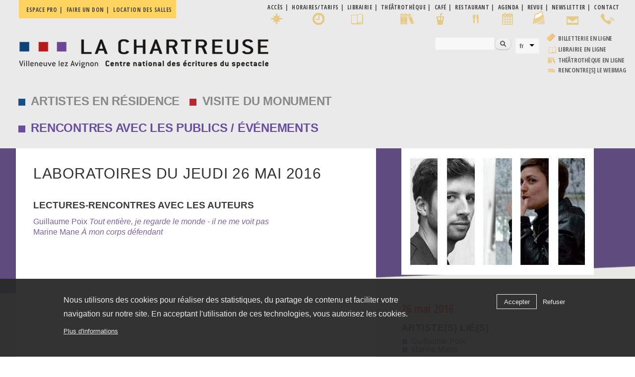

--- FILE ---
content_type: text/html; charset=utf-8
request_url: https://chartreuse.org/site/laboratoires-du-jeudi-26-mai-2016
body_size: 15580
content:
<!DOCTYPE html>
<html lang="fr" dir="ltr"
>

<head profile="http://www.w3.org/1999/xhtml/vocab">
  <meta http-equiv="Content-Type" content="text/html; charset=utf-8" />
<meta name="Generator" content="Drupal 7 (http://drupal.org)" />
<link rel="canonical" href="/site/laboratoires-du-jeudi-26-mai-2016" />
<link rel="shortlink" href="/site/node/898" />
<link rel="shortcut icon" href="https://chartreuse.org/site/sites/default/files/favicon.ico" type="image/vnd.microsoft.icon" />
    <meta http-equiv="X-UA-Compatible" content="IE=edge,chrome=1">
    <meta name="MobileOptimized" content="width" />
    <meta name="HandheldFriendly" content="true" />
    <meta name="viewport" content="width=device-width, initial-scale=1.0" />
    <meta http-equiv="cleartype" content="on" />
	<!-- font--><link href="https://fonts.googleapis.com/css?family=Open+Sans+Condensed:300,700" rel="stylesheet">
  <title>Laboratoires du jeudi 26 mai 2016 | La Chartreuse</title>
  <link type="text/css" rel="stylesheet" href="https://chartreuse.org/site/sites/default/files/css/css_7ggjQ9k3H5LxE0Hc5NUYJvyn6N8svwNNLNf9Y6Qdkrs.css" media="all" />
<link type="text/css" rel="stylesheet" href="https://chartreuse.org/site/sites/default/files/css/css_Hmm25akNUZa-6CDVt7a8um8NIJC8t_6vrlv_ocHYw4o.css" media="all" />
<link type="text/css" rel="stylesheet" href="https://chartreuse.org/site/sites/default/files/css/css_7eBoHJkCex2su8tCkLYf4p2Kzw-ddWBhXR7tTelnw2Y.css" media="all" />
<link type="text/css" rel="stylesheet" href="https://chartreuse.org/site/sites/default/files/css/css_KZsMfLGcw_8b8noinb2lxTNHuhTMSfqFY6Mk3EXCJL0.css" media="all" />
<link type="text/css" rel="stylesheet" href="https://cdnjs.cloudflare.com/ajax/libs/font-awesome/4.4.0/css/font-awesome.min.css" media="all" />
<link type="text/css" rel="stylesheet" href="https://chartreuse.org/site/sites/default/files/css/css_pPbsDV0ejJtArwYovPDjHTF8sARwEr8lNdJ5kTdd07o.css" media="all" />
<link type="text/css" rel="stylesheet" href="https://chartreuse.org/site/sites/default/files/css/css_p5h24kk69jYFVTYPVmgBA_wXrNO6mBHz9457hghMPb0.css" media="all" />
<link type="text/css" rel="stylesheet" href="https://chartreuse.org/site/sites/default/files/css/css_2THG1eGiBIizsWFeexsNe1iDifJ00QRS9uSd03rY9co.css" media="print" />
  <script type="text/javascript" src="https://chartreuse.org/site/sites/default/files/js/js_kD3CvINw99ZbLmfZTKxiHENtsog7cdEwxw-DoIQfRPM.js"></script>
<script type="text/javascript" src="https://chartreuse.org/site/sites/default/files/js/js_EFOAftHmE--nLEp_VQN8IGVtrD3JvkrR1HwcdN_YO80.js"></script>
<script type="text/javascript" src="https://chartreuse.org/site/sites/default/files/js/js_1FiLK3t2OzXbowYraVNPTxwO-9aE_pi3PlQZFzO8AC0.js"></script>
<script type="text/javascript" src="https://chartreuse.org/site/sites/default/files/js/js_8S4xWd0Ko2AodmEbFo0lnrHmtQGaT7jSvfqpFdz3-1E.js"></script>
<script type="text/javascript" src="https://chartreuse.org/site/sites/default/files/js/js_A3P7OXmrpQUgSsVGO39BVmn93beLs4v7ChBkBG2zjHY.js"></script>
<script type="text/javascript">
<!--//--><![CDATA[//><!--
window.a2a_config=window.a2a_config||{};window.da2a={done:false,html_done:false,script_ready:false,script_load:function(){var a=document.createElement('script'),s=document.getElementsByTagName('script')[0];a.type='text/javascript';a.async=true;a.src='https://static.addtoany.com/menu/page.js';s.parentNode.insertBefore(a,s);da2a.script_load=function(){};},script_onready:function(){da2a.script_ready=true;if(da2a.html_done)da2a.init();},init:function(){for(var i=0,el,target,targets=da2a.targets,length=targets.length;i<length;i++){el=document.getElementById('da2a_'+(i+1));target=targets[i];a2a_config.linkname=target.title;a2a_config.linkurl=target.url;if(el){a2a.init('page',{target:el});el.id='';}da2a.done=true;}da2a.targets=[];}};(function ($){Drupal.behaviors.addToAny = {attach: function (context, settings) {if (context !== document && window.da2a) {if(da2a.script_ready)a2a.init_all();da2a.script_load();}}}})(jQuery);a2a_config.callbacks=a2a_config.callbacks||[];a2a_config.callbacks.push({ready:da2a.script_onready});a2a_config.overlays=a2a_config.overlays||[];a2a_config.templates=a2a_config.templates||{};
//--><!]]>
</script>
<script type="text/javascript" src="https://chartreuse.org/site/sites/default/files/js/js_rr_dgVG3EMiev7U7lSTMa0tMgWo4Du90XwU7B7NaHX4.js"></script>
<script type="text/javascript" src="https://chartreuse.org/site/sites/default/files/js/js_Ofj7l77ezpDbolpobDa4RheMhVKbTyVzE5npFE8teE4.js"></script>
<script type="text/javascript">
<!--//--><![CDATA[//><!--
jQuery.extend(Drupal.settings, {"basePath":"\/site\/","pathPrefix":"","setHasJsCookie":0,"ajaxPageState":{"theme":"responsive_bartik_char","theme_token":"r6MPtCm-YUGAtGuwtN_b2eN734T_XfBX0d2kvOlDOg4","jquery_version":"1.12","jquery_version_token":"E4h5ab_l_EvM_5G3xLMovt7LQIwhzvhJxuODf8loxIM","js":{"sites\/all\/modules\/flexslider\/assets\/js\/flexslider.load.js":1,"0":1,"sites\/all\/modules\/eu_cookie_compliance\/js\/eu_cookie_compliance.min.js":1,"1":1,"sites\/all\/modules\/browserclass\/js\/browserclass.js":1,"sites\/all\/modules\/jquery_update\/replace\/jquery\/1.12\/jquery.min.js":1,"misc\/jquery-extend-3.4.0.js":1,"misc\/jquery-html-prefilter-3.5.0-backport.js":1,"misc\/jquery.once.js":1,"misc\/drupal.js":1,"sites\/all\/modules\/equalheights\/jquery.equalheights.js":1,"sites\/all\/modules\/jquery_update\/js\/jquery_browser.js":1,"sites\/all\/modules\/jquery_update\/replace\/ui\/ui\/minified\/jquery.ui.core.min.js":1,"sites\/all\/modules\/jquery_update\/replace\/ui\/ui\/minified\/jquery.ui.widget.min.js":1,"sites\/all\/libraries\/jquery.maphilight\/jquery.maphilight.min.js":1,"sites\/all\/modules\/jquery_update\/replace\/ui\/ui\/minified\/jquery.ui.accordion.min.js":1,"sites\/all\/modules\/eu_cookie_compliance\/js\/jquery.cookie-1.4.1.min.js":1,"sites\/all\/modules\/jquery_update\/replace\/jquery.form\/4\/jquery.form.min.js":1,"sites\/all\/modules\/beautytips\/js\/jquery.bt.min.js":1,"sites\/all\/modules\/beautytips\/js\/beautytips.min.js":1,"misc\/form.js":1,"misc\/form-single-submit.js":1,"misc\/ajax.js":1,"sites\/all\/modules\/jquery_update\/js\/jquery_update.js":1,"sites\/all\/modules\/entityreference\/js\/entityreference.js":1,"sites\/all\/modules\/equalheights\/equalheights.js":1,"sites\/all\/modules\/media_colorbox\/media_colorbox.js":1,"public:\/\/languages\/fr_sGN26ek4o7faK2p_KW3XkMA85zBzkYjMyQD6ESQnxFg.js":1,"sites\/all\/libraries\/colorbox\/jquery.colorbox-min.js":1,"sites\/all\/modules\/colorbox\/js\/colorbox.js":1,"sites\/all\/modules\/colorbox\/styles\/default\/colorbox_style.js":1,"sites\/all\/modules\/colorbox\/js\/colorbox_load.js":1,"sites\/all\/modules\/colorbox\/js\/colorbox_inline.js":1,"sites\/all\/modules\/iframe\/iframe.js":1,"sites\/all\/modules\/jq_maphilight\/jq_maphilight.js":1,"sites\/all\/libraries\/ddslick\/jquery.ddslick.min.js":1,"sites\/all\/modules\/tb_megamenu\/js\/tb-megamenu-frontend.js":1,"sites\/all\/modules\/tb_megamenu\/js\/tb-megamenu-touch.js":1,"sites\/all\/libraries\/flexslider\/jquery.flexslider-min.js":1,"sites\/all\/modules\/views_accordion\/views-accordion.js":1,"sites\/all\/modules\/views\/js\/base.js":1,"misc\/progress.js":1,"sites\/all\/modules\/views\/js\/ajax_view.js":1,"sites\/all\/libraries\/imagesloaded\/jquery.imagesloaded.min.js":1,"sites\/all\/modules\/beautytips\/other_libs\/jquery.hoverIntent.minified.js":1,"misc\/collapse.js":1,"sites\/all\/modules\/lang_dropdown\/lang_dropdown.js":1,"sites\/all\/modules\/extlink\/js\/extlink.js":1,"2":1,"sites\/all\/libraries\/superfish\/jquery.hoverIntent.minified.js":1,"sites\/all\/libraries\/superfish\/sftouchscreen.js":1,"sites\/all\/libraries\/superfish\/sfsmallscreen.js":1,"sites\/all\/libraries\/superfish\/supposition.js":1,"sites\/all\/libraries\/superfish\/superfish.js":1,"sites\/all\/modules\/superfish\/superfish.js":1,"sites\/all\/themes\/responsive_bartik\/js\/collapsible-menu.js":1},"css":{"modules\/system\/system.base.css":1,"modules\/system\/system.menus.css":1,"modules\/system\/system.messages.css":1,"modules\/system\/system.theme.css":1,"misc\/ui\/jquery.ui.core.css":1,"misc\/ui\/jquery.ui.theme.css":1,"misc\/ui\/jquery.ui.accordion.css":1,"modules\/book\/book.css":1,"sites\/all\/modules\/calendar\/css\/calendar_multiday.css":1,"sites\/all\/modules\/calendar_tooltips\/calendar_tooltips.css":1,"modules\/field\/theme\/field.css":1,"modules\/node\/node.css":1,"modules\/search\/search.css":1,"modules\/user\/user.css":1,"sites\/all\/modules\/extlink\/css\/extlink.css":1,"sites\/all\/modules\/views\/css\/views.css":1,"sites\/all\/modules\/ckeditor\/css\/ckeditor.css":1,"sites\/all\/modules\/colorbox\/styles\/default\/colorbox_style.css":1,"sites\/all\/modules\/ctools\/css\/ctools.css":1,"sites\/all\/modules\/lang_dropdown\/ddslick\/ddsDefault.css":1,"https:\/\/cdnjs.cloudflare.com\/ajax\/libs\/font-awesome\/4.4.0\/css\/font-awesome.min.css":1,"sites\/all\/modules\/tb_megamenu\/css\/bootstrap.css":1,"sites\/all\/modules\/tb_megamenu\/css\/base.css":1,"sites\/all\/modules\/tb_megamenu\/css\/default.css":1,"sites\/all\/modules\/tb_megamenu\/css\/compatibility.css":1,"sites\/all\/modules\/tb_megamenu\/css\/styles\/black.css":1,"sites\/all\/modules\/flexslider\/assets\/css\/flexslider_img.css":1,"sites\/all\/libraries\/flexslider\/flexslider.css":1,"sites\/all\/modules\/date\/date_views\/css\/date_views.css":1,"sites\/all\/modules\/eu_cookie_compliance\/css\/eu_cookie_compliance.css":1,"sites\/all\/modules\/addtoany\/addtoany.css":1,"sites\/all\/libraries\/superfish\/css\/superfish.css":1,"sites\/all\/libraries\/superfish\/css\/superfish-smallscreen.css":1,"sites\/all\/libraries\/superfish\/style\/space.css":1,"public:\/\/ctools\/css\/f1242cbb2914faa152a786a7ce26fef0.css":1,"sites\/all\/themes\/responsive_bartik\/css\/layout.css":1,"sites\/all\/themes\/responsive_bartik\/css\/style.css":1,"sites\/all\/themes\/responsive_bartik\/css\/colors.css":1,"sites\/all\/themes\/responsive_bartik_char\/css\/style_char.css":1,"sites\/all\/themes\/responsive_bartik\/css\/print.css":1}},"colorbox":{"opacity":"0.85","current":"{current} sur {total}","previous":"\u00ab Pr\u00e9c.","next":"Suivant \u00bb","close":"Fermer","maxWidth":"98%","maxHeight":"98%","fixed":true,"mobiledetect":true,"mobiledevicewidth":"480px","file_public_path":"\/site\/sites\/default\/files","specificPagesDefaultValue":"admin*\nimagebrowser*\nimg_assist*\nimce*\nnode\/add\/*\nnode\/*\/edit\nprint\/*\nprintpdf\/*\nsystem\/ajax\nsystem\/ajax\/*"},"jq_maphilight":{"fill":"true","fillColor":"ff0000","fillOpacity":0.6,"stroke":"true","strokeColor":"ff0000","strokeOpacity":0.6,"strokeWidth":"0","fade":"true","alwaysOn":"false","neverOn":"false","groupBy":"false","allMapsEnabled":"true"},"lang_dropdown":{"language":{"jsWidget":{"widget":"ddslick","width":"165","height":"0","showSelectedHTML":1,"imagePosition":"left"}}},"flexslider":{"optionsets":{"photos_page":{"namespace":"flex-","selector":".slides \u003E li","easing":"swing","direction":"horizontal","reverse":false,"smoothHeight":false,"startAt":0,"animationSpeed":900,"initDelay":0,"useCSS":true,"touch":true,"video":false,"keyboard":true,"multipleKeyboard":false,"mousewheel":0,"controlsContainer":".flex-control-nav-container","sync":"","asNavFor":"","itemWidth":0,"itemMargin":0,"minItems":0,"maxItems":0,"move":0,"animation":"fade","slideshow":true,"slideshowSpeed":"4000","directionNav":false,"controlNav":"thumbnails","prevText":"Previous","nextText":"Suivant","pausePlay":false,"pauseText":"Pause","playText":"Play","randomize":true,"thumbCaptions":false,"thumbCaptionsBoth":false,"animationLoop":true,"pauseOnAction":true,"pauseOnHover":false,"manualControls":""}},"instances":{"flexslider-1":"photos_page","flexslider-2":"photos_page"}},"views":{"ajax_path":"\/site\/views\/ajax","ajaxViews":{"views_dom_id:cd5c2ec56bae7805d264437a15b7d77d":{"view_name":"calendrier","view_display_id":"block_1","view_args":"2026-02","view_path":"node\/898","view_base_path":"calendar-node-field-date\/month","view_dom_id":"cd5c2ec56bae7805d264437a15b7d77d","pager_element":0}}},"urlIsAjaxTrusted":{"\/site\/views\/ajax":true,"\/site\/laboratoires-du-jeudi-26-mai-2016":true},"equalHeightsModule":{"classes":[{"selector":".patrimoine .equal, .residences .equal, .renontresete .equal","mediaquery":"(min-width: 851px)","minheight":"","maxheight":"","overflow":"visible"}],"imagesloaded_ie8":1},"eu_cookie_compliance":{"cookie_policy_version":"1.0.0","popup_enabled":1,"popup_agreed_enabled":0,"popup_hide_agreed":0,"popup_clicking_confirmation":false,"popup_scrolling_confirmation":false,"popup_html_info":"\u003Cdiv class=\u0022eu-cookie-compliance-banner eu-cookie-compliance-banner-info eu-cookie-compliance-banner--opt-in\u0022\u003E\n  \u003Cdiv class=\u0022popup-content info\u0022\u003E\n        \u003Cdiv id=\u0022popup-text\u0022\u003E\n      \u003Cp\u003ENous utilisons des cookies pour r\u00e9aliser des statistiques, du partage de contenu et faciliter votre navigation sur notre site. En acceptant l\u0027utilisation de ces technologies, vous autorisez les cookies.\u003C\/p\u003E\n              \u003Cbutton type=\u0022button\u0022 class=\u0022find-more-button eu-cookie-compliance-more-button\u0022\u003EPlus d\u0027informations\u003C\/button\u003E\n          \u003C\/div\u003E\n    \n    \u003Cdiv id=\u0022popup-buttons\u0022 class=\u0022\u0022\u003E\n            \u003Cbutton type=\u0022button\u0022 class=\u0022agree-button eu-cookie-compliance-secondary-button\u0022\u003EAccepter\u003C\/button\u003E\n              \u003Cbutton type=\u0022button\u0022 class=\u0022decline-button eu-cookie-compliance-default-button\u0022 \u003ERefuser\u003C\/button\u003E\n          \u003C\/div\u003E\n  \u003C\/div\u003E\n\u003C\/div\u003E","use_mobile_message":false,"mobile_popup_html_info":"\u003Cdiv class=\u0022eu-cookie-compliance-banner eu-cookie-compliance-banner-info eu-cookie-compliance-banner--opt-in\u0022\u003E\n  \u003Cdiv class=\u0022popup-content info\u0022\u003E\n        \u003Cdiv id=\u0022popup-text\u0022\u003E\n      \u003Ch2\u003EWe use cookies on this site to enhance your user experience\u003C\/h2\u003E\n\u003Cp\u003EBy tapping the Accept button, you agree to us doing so.\u003C\/p\u003E\n              \u003Cbutton type=\u0022button\u0022 class=\u0022find-more-button eu-cookie-compliance-more-button\u0022\u003EPlus d\u0027informations\u003C\/button\u003E\n          \u003C\/div\u003E\n    \n    \u003Cdiv id=\u0022popup-buttons\u0022 class=\u0022\u0022\u003E\n            \u003Cbutton type=\u0022button\u0022 class=\u0022agree-button eu-cookie-compliance-secondary-button\u0022\u003EAccepter\u003C\/button\u003E\n              \u003Cbutton type=\u0022button\u0022 class=\u0022decline-button eu-cookie-compliance-default-button\u0022 \u003ERefuser\u003C\/button\u003E\n          \u003C\/div\u003E\n  \u003C\/div\u003E\n\u003C\/div\u003E\n","mobile_breakpoint":"768","popup_html_agreed":"\u003Cdiv\u003E\n  \u003Cdiv class=\u0022popup-content agreed\u0022\u003E\n    \u003Cdiv id=\u0022popup-text\u0022\u003E\n      \u003Ch2\u003EThank you for accepting cookies\u003C\/h2\u003E\n\u003Cp\u003EYou can now hide this message or find out more about cookies.\u003C\/p\u003E\n    \u003C\/div\u003E\n    \u003Cdiv id=\u0022popup-buttons\u0022\u003E\n      \u003Cbutton type=\u0022button\u0022 class=\u0022hide-popup-button eu-cookie-compliance-hide-button\u0022\u003EHide\u003C\/button\u003E\n              \u003Cbutton type=\u0022button\u0022 class=\u0022find-more-button eu-cookie-compliance-more-button-thank-you\u0022 \u003EMore info\u003C\/button\u003E\n          \u003C\/div\u003E\n  \u003C\/div\u003E\n\u003C\/div\u003E","popup_use_bare_css":false,"popup_height":"auto","popup_width":"100%","popup_delay":1000,"popup_link":"https:\/\/chartreuse.org\/site\/politique-de-confidentialite","popup_link_new_window":0,"popup_position":null,"fixed_top_position":1,"popup_language":"fr","store_consent":false,"better_support_for_screen_readers":0,"reload_page":0,"domain":"","domain_all_sites":1,"popup_eu_only_js":0,"cookie_lifetime":"30","cookie_session":false,"disagree_do_not_show_popup":0,"method":"opt_in","allowed_cookies":"","withdraw_markup":"\u003Cbutton type=\u0022button\u0022 class=\u0022eu-cookie-withdraw-tab\u0022\u003EPrivacy settings\u003C\/button\u003E\n\u003Cdiv class=\u0022eu-cookie-withdraw-banner\u0022\u003E\n  \u003Cdiv class=\u0022popup-content info\u0022\u003E\n    \u003Cdiv id=\u0022popup-text\u0022\u003E\n      \u003Cp\u003ENous utilisons des cookies pour r\u00e9aliser des statistiques, du partage de contenu et faciliter votre navigation sur notre site. En acceptant l\u0027utisation de ces technologies, vous autorisez les cookies.\u003C\/p\u003E\n    \u003C\/div\u003E\n    \u003Cdiv id=\u0022popup-buttons\u0022\u003E\n      \u003Cbutton type=\u0022button\u0022 class=\u0022eu-cookie-withdraw-button\u0022\u003EWithdraw consent\u003C\/button\u003E\n    \u003C\/div\u003E\n  \u003C\/div\u003E\n\u003C\/div\u003E\n","withdraw_enabled":false,"withdraw_button_on_info_popup":0,"cookie_categories":[],"cookie_categories_details":[],"enable_save_preferences_button":1,"cookie_name":"","cookie_value_disagreed":"0","cookie_value_agreed_show_thank_you":"1","cookie_value_agreed":"2","containing_element":"body","automatic_cookies_removal":1,"close_button_action":"close_banner"},"beautytipStyles":{"default":{"fill":"#F7F7F7","padding":8,"strokeStyle":"#B7B7B7","cornerRadius":0,"cssStyles":{"fontFamily":"\u0026quot;lucida grande\u0026quot;,tahoma,verdana,arial,sans-serif","fontSize":"11px"}},"plain":[],"netflix":{"positions":["right","left"],"fill":"#FFF","padding":5,"shadow":true,"shadowBlur":12,"strokeStyle":"#B9090B","spikeLength":50,"spikeGirth":60,"cornerRadius":10,"centerPointY":0.1,"overlap":-8,"cssStyles":{"fontSize":"12px","fontFamily":"arial,helvetica,sans-serif"}},"facebook":{"fill":"#F7F7F7","padding":8,"strokeStyle":"#B7B7B7","cornerRadius":0,"cssStyles":{"fontFamily":"\u0022lucida grande\u0022,tahoma,verdana,arial,sans-serif","fontSize":"11px"}},"transparent":{"fill":"rgba(0, 0, 0, .8)","padding":20,"strokeStyle":"#CC0","strokeWidth":3,"spikeLength":40,"spikeGirth":40,"cornerRadius":40,"cssStyles":{"color":"#FFF","fontWeight":"bold"}},"big-green":{"fill":"#00FF4E","padding":20,"strokeWidth":0,"spikeLength":40,"spikeGirth":40,"cornerRadius":15,"cssStyles":{"fontFamily":"\u0022lucida grande\u0022,tahoma,verdana,arial,sans-serif","fontSize":"14px"}},"google-maps":{"positions":["top","bottom"],"fill":"#FFF","padding":15,"strokeStyle":"#ABABAB","strokeWidth":1,"spikeLength":65,"spikeGirth":40,"cornerRadius":25,"centerPointX":0.9,"cssStyles":[]},"hulu":{"fill":"#F4F4F4","strokeStyle":"#666666","spikeLength":20,"spikeGirth":10,"width":350,"overlap":0,"centerPointY":1,"cornerRadius":0,"cssStyles":{"fontFamily":"\u0022Lucida Grande\u0022,Helvetica,Arial,Verdana,sans-serif","fontSize":"12px","padding":"10px 14px"},"shadow":true,"shadowColor":"rgba(0,0,0,.5)","shadowBlur":8,"shadowOffsetX":4,"shadowOffsetY":4}},"beautytips":{"calendar-tooltips":{"cssSelect":".calendar-calendar .mini-day-on a, .calendar-calendar .day a, .calendar-calendar .mini-day-on span, .calendar-calendar .day span","contentSelector":"$(this).next().html()","hoverIntentOpts":{"timeout":"2500","interval":0},"style":"facebook","list":["contentSelector","hoverIntentOpts"]}},"superfish":{"1":{"id":"1","sf":{"animation":{"opacity":"show","height":"show"},"speed":"fast","autoArrows":false,"dropShadows":false},"plugins":{"touchscreen":{"mode":"window_width","breakpoint":979,"breakpointUnit":"px"},"smallscreen":{"mode":"window_width","breakpoint":979,"breakpointUnit":"px","accordionButton":"0","expandText":"D\u00e9plier","collapseText":"Replier","title":"\u039e MENU"},"supposition":true}}},"extlink":{"extTarget":"_blank","extClass":"ext","extLabel":"(le lien est externe)","extImgClass":0,"extIconPlacement":"append","extSubdomains":1,"extExclude":"","extInclude":"","extCssExclude":"","extCssExplicit":"","extAlert":0,"extAlertText":"This link will take you to an external web site.","mailtoClass":"mailto","mailtoLabel":"(le lien envoie un courriel)","extUseFontAwesome":false}});
//--><!]]>
</script>
  <!--[if (gte IE 6)&(lte IE 8)]>
    <script src="/site/sites/all/themes/responsive_bartik/js/selectivizr-min.js"></script>
  <![endif]-->
  <!--[if lt IE 9]>
    <script src="/site/sites/all/themes/responsive_bartik/js/html5-respond.js"></script>
  <![endif]-->
</head>
<body class="html not-front not-logged-in one-sidebar sidebar-second page-node page-node- page-node-898 node-type-chartreuse public i18n-fr featured footer-columns" >
  <div id="skip-link">
    <a href="#main-content" class="element-invisible element-focusable">Aller au contenu principal</a>
  </div>
    <div id="page-wrapper"><div id="page">

  <div id="pratique" class="menu_pratique">
  <div class="section clearfix">
        <div class="region region-pratique">
    <nav id="block-menu-menu-pro" class="block block-menu" role="navigation">

    
  <div class="content">
    <ul class="menu clearfix"><li class="first leaf"><a href="/site/espace-pro">Espace pro</a></li>
<li class="leaf"><a href="/site/devenez-mecene">Faire un don</a></li>
<li class="last leaf"><a href="/site/accueil-de-seminaires-stages-et-colloques">Location des salles</a></li>
</ul>  </div>
</nav>
<nav id="block-menu-menu-infos-pratiques" class="block block-menu" role="navigation">

    
  <div class="content">
    <ul class="menu clearfix"><li class="first leaf acces"><a href="/site/plan-et-acces" class="acces">Accès</a></li>
<li class="leaf horaires"><a href="/site/visites-du-monument">Horaires/Tarifs</a></li>
<li class="leaf librairie"><a href="/site/librairie-1">Librairie</a></li>
<li class="leaf"><a href="/site/la-theatrotheque-et-le-cafe-saint-jean" class="bibli">Théâtrothèque</a></li>
<li class="leaf cafe"><a href="/site/la-theatrotheque-et-le-cafe-saint-jean">café</a></li>
<li class="leaf restaurant"><a href="/site/le-restaurant-les-jardins-d-ete-de-la-chartreuse">Restaurant</a></li>
<li class="leaf calendar"><a href="/site/calendar-node-field-date/month">Agenda</a></li>
<li class="leaf lettre"><a href="/site/revue-rencontres">Revue</a></li>
<li class="leaf news"><a href="/site/recevoir-la-newsletter">Newsletter</a></li>
<li class="last leaf"><a href="/site/contact" class="contact">Contact</a></li>
</ul>  </div>
</nav>
  </div>
  </div>
  </div>  
  
  <header id="header" role="banner" class="without-secondary-menu"><div class="section clearfix">
        
    
          <a href="/site/" title="Accueil" rel="home" id="logo">
        <img src="https://chartreuse.org/site/sites/default/files/logo_chartreuse-2a.png" alt="Accueil" />
      </a>
    
          <div id="name-and-slogan" class="element-invisible">

                              <div id="site-name" class="element-invisible">
              <strong>
                <a href="/site/" title="Accueil" rel="home"><span>La Chartreuse</span></a>
              </strong>
            </div>
                  
                  <div id="site-slogan" class="element-invisible">
            Villeneuve lez Avignon | Centre national des écritures du spectacle          </div>
        
      </div> <!-- /#name-and-slogan -->
    
      <div class="region region-header">
    <div id="block-search-form" class="block block-search">

    
  <div class="content">
    <form action="/site/laboratoires-du-jeudi-26-mai-2016" method="post" id="search-block-form" accept-charset="UTF-8"><div><div class="container-inline">
      <h2 class="element-invisible">Formulaire de recherche</h2>
    <div class="form-item form-type-textfield form-item-search-block-form">
  <label class="element-invisible" for="edit-search-block-form--2">Rechercher </label>
 <input title="Indiquer les termes à rechercher" type="text" id="edit-search-block-form--2" name="search_block_form" value="" size="15" maxlength="128" class="form-text" />
</div>
<div class="form-actions form-wrapper" id="edit-actions"><input type="submit" id="edit-submit" name="op" value="Rechercher" class="form-submit" /></div><input type="hidden" name="form_build_id" value="form-8dNkRoTIDft2WD-QG0es7hskFOqw7w_LiBoR7XqDg5Y" />
<input type="hidden" name="form_id" value="search_block_form" />
</div>
</div></form>  </div>
</div>
<div id="block-lang-dropdown-language" class="block block-lang-dropdown">

    <h2 class="element-invisible">Langues</h2>
  
  <div class="content">
    <form class="lang_dropdown_form language ddsDefault" id="lang_dropdown_form_language" action="/site/laboratoires-du-jeudi-26-mai-2016" method="post" accept-charset="UTF-8"><div><div class="form-item form-type-select form-item-lang-dropdown-select">
 <select class="lang-dropdown-select-element form-select" id="lang-dropdown-select-language" style="width:165px" name="lang_dropdown_select"><option value="fr" selected="selected">fr</option></select>
</div>
<input type="hidden" name="fr" value="/site/laboratoires-du-jeudi-26-mai-2016" />
<noscript><div>
<input type="submit" id="edit-submit--2" name="op" value="Allez" class="form-submit" />
</div></noscript><input type="hidden" name="form_build_id" value="form-67-sqTth74anUVlzUhxImS64o1XLhZ5-zou6t00eeI0" />
<input type="hidden" name="form_id" value="lang_dropdown_form" />
</div></form>  </div>
</div>
<div id="block-block-22" class="block block-block">

    
  <div class="content">
    <table border="0" cellpadding="0" cellspacing="0">
<tbody>
<tr>
<td><a href="https://billetterie-chartreuse.mapado.com/" target="_blank"><img alt="Billetterie en ligne" src="https://chartreuse.org/site/sites/default/files/transfert/billet2png.png" style="height:16px; width:19px" /></a></td>
<td><a href="https://billetterie-chartreuse.mapado.com/" target="_blank">Billetterie en ligne</a></td>
</tr>
<tr>
<td><img alt="Librairie en ligne" class="icone-marge-haut" src="https://chartreuse.org/site/sites/all/themes/responsive_bartik_char/images/librairie.png" style="height:29px; width:24px" /></td>
<td><a href="https://librairie.chartreuse.org/" target="_blank">Librairie en ligne</a></td>
</tr>
<tr>
<td><img alt="Bibliothèque en ligne" class="icone-marge-haut" src="https://chartreuse.org/site/sites/all/themes/responsive_bartik_char/images/bibli.png" style="height:25px; width:21px" /></td>
<td><a href="https://chartreuse.docressources.fr/" target="_blank">Théâtrothèque en ligne</a></td>
</tr>
<tr>
<td><img alt="WEBMAG" class="icone-marge-haut" src="https://chartreuse.org/site/sites/all/themes/responsive_bartik_char/images/webmag.png" style="height:25px; width:21px" /></td>
<td><a href="https://webmag.chartreuse.org/" target="_blank">rencontre[s] LE WEBMAG</a></td>
</tr>
</tbody>
</table>
  </div>
</div>
  </div>

      </div></header> <!-- /.section, /#header -->

  
      <div id="featured"><div class="section clearfix">
        <div class="region region-featured">
    <div id="block-tb-megamenu-menu-clone-main-menu" class="block block-tb-megamenu">

    
  <div class="content">
    <div  class="tb-megamenu tb-megamenu-menu-clone-main-menu style-black" role="navigation" aria-label="Navigation principale">
      <button data-target=".nav-collapse" data-toggle="collapse" class="btn btn-navbar tb-megamenu-button" type="button">
      <i class="fa fa-reorder"></i>
    </button>
    <div class="nav-collapse  always-show">
    <ul  class="tb-megamenu-nav nav level-0 items-5">
    <li  data-id="1937" data-level="1" data-type="menu_item" data-class="residences" data-xicon="" data-caption="" data-alignsub="" data-group="0" data-hidewcol="0" data-hidesub="0" id="" style="" class="tb-megamenu-item level-1 mega residences dropdown">
          <a href="/site/residents-2025"  class="dropdown-toggle">
                Artistes en résidence                      </a>
        <div  data-class="tb-sub-main" data-width="400" style="width: 400px;" class="tb-megamenu-submenu tb-sub-main dropdown-menu mega-dropdown-menu nav-child">
  <div class="mega-dropdown-inner">
    <div  class="tb-megamenu-row row-fluid">
  <div  data-class="" data-width="12" data-hidewcol="0" id="tb-megamenu-column-1" class="tb-megamenu-column span12  mega-col-nav">
  <div class="tb-megamenu-column-inner mega-inner clearfix">
        <ul  class="tb-megamenu-subnav mega-nav level-1 items-7">
    <li  data-id="1938" data-level="2" data-type="menu_item" data-class="" data-xicon="" data-caption="" data-alignsub="" data-group="0" data-hidewcol="0" data-hidesub="0" id="" style="" class="tb-megamenu-item level-2 mega">
          <a href="/site/venir-en-residence" >
                Venir en résidence                      </a>
          </li>

  <li  data-id="1939" data-level="2" data-type="menu_item" data-class="" data-xicon="" data-caption="" data-alignsub="" data-group="0" data-hidewcol="0" data-hidesub="0" id="" style="" class="tb-megamenu-item level-2 mega">
          <a href="/site/le-cnes-centre-national-des-ecritures-du-spectacle" >
                Le projet du CNES                      </a>
          </li>

  <li  data-id="7812" data-level="2" data-type="menu_item" data-class="" data-xicon="" data-caption="" data-alignsub="" data-group="0" data-hidewcol="0" data-hidesub="0" id="" style="" class="tb-megamenu-item level-2 mega">
          <a href="/site/residents-2026" >
                Les résidents 2026                      </a>
          </li>

  <li  data-id="7875" data-level="2" data-type="menu_item" data-class="" data-xicon="" data-caption="" data-alignsub="" data-group="0" data-hidewcol="0" data-hidesub="0" id="" style="" class="tb-megamenu-item level-2 mega">
          <a href="https://chartreuse.org/site/les-residences-en-reciprocite" >
                Les résidences en réciprocité                      </a>
          </li>

  <li  data-id="2244" data-level="2" data-type="menu_item" data-class="" data-xicon="" data-caption="" data-alignsub="" data-group="0" data-hidewcol="0" data-hidesub="0" id="" style="" class="tb-megamenu-item level-2 mega">
          <a href="/site/des-nouvelles-des-residents" >
                Après la résidence ...                       </a>
          </li>

  <li  data-id="1942" data-level="2" data-type="menu_item" data-class="" data-xicon="" data-caption="" data-alignsub="" data-group="0" data-hidewcol="0" data-hidesub="0" id="" style="" class="tb-megamenu-item level-2 mega">
          <a href="/site/cnes/appel-projets-des-partenaires" >
                Appel à projets des partenaires                      </a>
          </li>

  <li  data-id="10431" data-level="2" data-type="menu_item" data-class="" data-xicon="" data-caption="" data-alignsub="" data-group="0" data-hidewcol="0" data-hidesub="0" id="" style="" class="tb-megamenu-item level-2 mega">
          <a href="https://webmag.chartreuse.org/"  target="_blank" title="rencontre[s] le webmag">
                rencontre[s] le webmag                      </a>
          </li>
</ul>
  </div>
</div>
</div>
  </div>
</div>
  </li>

  <li  data-id="1943" data-level="1" data-type="menu_item" data-class="patrimoine" data-xicon="" data-caption="" data-alignsub="" data-group="0" data-hidewcol="0" data-hidesub="0" id="" style="" class="tb-megamenu-item level-1 mega patrimoine dropdown">
          <a href="/site/la-chartreuse"  class="dropdown-toggle" style="nolink" title="Visite du monument">
                Visite du monument                      </a>
        <div  data-class="tb-sub-main" data-width="560" style="width: 560px;" class="tb-megamenu-submenu tb-sub-main dropdown-menu mega-dropdown-menu nav-child">
  <div class="mega-dropdown-inner">
    <div  class="tb-megamenu-row row-fluid">
  <div  data-class="droite" data-width="6" data-hidewcol="0" id="tb-megamenu-column-2" class="tb-megamenu-column span6  mega-col-nav droite">
  <div class="tb-megamenu-column-inner mega-inner clearfix">
        <ul  class="tb-megamenu-subnav mega-nav level-1 items-8">
    <li  data-id="1944" data-level="2" data-type="menu_item" data-class="" data-xicon="" data-caption="" data-alignsub="" data-group="0" data-hidewcol="0" data-hidesub="0" id="" style="" class="tb-megamenu-item level-2 mega">
          <a href="/site/"  class="jaune nolink" title="Le monument">
                Le monument                      </a>
          </li>

  <li  data-id="1946" data-level="2" data-type="menu_item" data-class="" data-xicon="" data-caption="" data-alignsub="" data-group="0" data-hidewcol="0" data-hidesub="0" id="" style="" class="tb-megamenu-item level-2 mega">
          <a href="/site/histoire-du-monument" >
                Histoire du monument                      </a>
          </li>

  <li  data-id="1947" data-level="2" data-type="menu_item" data-class="" data-xicon="" data-caption="" data-alignsub="" data-group="0" data-hidewcol="0" data-hidesub="0" id="" style="" class="tb-megamenu-item level-2 mega">
          <a href="/site/visite-virtuelle-du-monument" >
                visite virtuelle                      </a>
          </li>

  <li  data-id="1948" data-level="2" data-type="menu_item" data-class="" data-xicon="" data-caption="" data-alignsub="" data-group="0" data-hidewcol="0" data-hidesub="0" id="" style="" class="tb-megamenu-item level-2 mega">
          <a href="/site/les-jardins-de-la-chartreuse" >
                Les jardins                      </a>
          </li>

  <li  data-id="1949" data-level="2" data-type="menu_item" data-class="" data-xicon="" data-caption="" data-alignsub="" data-group="0" data-hidewcol="0" data-hidesub="0" id="" style="" class="tb-megamenu-item level-2 mega">
          <a href="/site/medias" >
                La Chartreuse en images                      </a>
          </li>

  <li  data-id="1950" data-level="2" data-type="menu_item" data-class="" data-xicon="" data-caption="" data-alignsub="" data-group="0" data-hidewcol="0" data-hidesub="0" id="" style="" class="tb-megamenu-item level-2 mega">
          <a href="/site/museographie-numerique" >
                muséographie numérique                      </a>
          </li>

  <li  data-id="1951" data-level="2" data-type="menu_item" data-class="" data-xicon="" data-caption="" data-alignsub="" data-group="0" data-hidewcol="0" data-hidesub="0" id="" style="" class="tb-megamenu-item level-2 mega">
          <a href="/site/patrimoine/chantiers-de-restauration" >
                Chantiers de restauration                      </a>
          </li>

  <li  data-id="1960" data-level="2" data-type="menu_item" data-class="" data-xicon="" data-caption="" data-alignsub="" data-group="0" data-hidewcol="0" data-hidesub="0" id="" style="" class="tb-megamenu-item level-2 mega">
          <a href="/site/plan-de-visite"  class="marge-haut" title="Télécharger le plan de visite en 10 langues">
                Télécharger le plan de visite en 10 langues                      </a>
          </li>
</ul>
  </div>
</div>

<div  data-showblocktitle="1" data-class="gauche" data-width="6" data-hidewcol="" id="tb-megamenu-column-3" class="tb-megamenu-column span6  mega-col-nav gauche">
  <div class="tb-megamenu-column-inner mega-inner clearfix">
        <div  data-type="block" data-block="menu--menu-infos-pratiques-1" class="tb-megamenu-block tb-block tb-megamenu-block">
  <div class="block-inner">
    <nav id="block-menu-menu-infos-pratiques-1" class="block block-menu" role="navigation">

    <h2>&lt;none&gt;</h2>
  
  <div class="content">
    <ul class="menu clearfix"><li class="first leaf"><a href="/site/visites-du-monument" class="jaune nolink">Préparer sa visite</a></li>
<li class="leaf acces"><a href="/site/plan-et-acces" class="acces">Accès</a></li>
<li class="leaf horaires"><a href="/site/visites-du-monument">Horaires / Tarifs / Visites</a></li>
<li class="leaf librairie"><a href="/site/librairie-1">Librairie</a></li>
<li class="leaf"><a href="/site/la-theatrotheque-et-le-cafe-saint-jean" class="bibli">Bibliothèque-Café-Saint-Jean</a></li>
<li class="leaf restaurant"><a href="/site/le-restaurant-les-jardins-d-ete-de-la-chartreuse">Restaurant</a></li>
<li class="leaf calendar"><a href="/site/calendar-node-field-date/month">Agenda</a></li>
<li class="leaf"><a href="/site/contact">Contact</a></li>
<li class="last leaf"><a href="https://billetterie-chartreuse.mapado.com/" class="marge" target="_blank">Billetterie en ligne</a></li>
</ul>  </div>
</nav>
  </div>
</div>
  </div>
</div>
</div>
  </div>
</div>
  </li>

  <li  data-id="1952" data-level="1" data-type="menu_item" data-class="public" data-xicon="" data-caption="" data-alignsub="" data-group="0" data-hidewcol="0" data-hidesub="0" id="" style="" class="tb-megamenu-item level-1 mega public dropdown">
          <a href="/site/rencontres-avec-les-publics"  class="dropdown-toggle">
                Rencontres avec les publics / événements                      </a>
        <div  data-class="" data-width="570" style="width: 570px;" class="tb-megamenu-submenu dropdown-menu mega-dropdown-menu nav-child">
  <div class="mega-dropdown-inner">
    <div  class="tb-megamenu-row row-fluid">
  <div  data-class="" data-width="12" data-hidewcol="0" id="tb-megamenu-column-4" class="tb-megamenu-column span12  mega-col-nav">
  <div class="tb-megamenu-column-inner mega-inner clearfix">
        <ul  class="tb-megamenu-subnav mega-nav level-1 items-5">
    <li  data-id="1953" data-level="2" data-type="menu_item" data-class="" data-xicon="" data-caption="" data-alignsub="" data-group="0" data-hidewcol="0" data-hidesub="0" id="" style="" class="tb-megamenu-item level-2 mega">
          <a href="/site/rencontres-avec-les-publics" >
                événements tout public                      </a>
          </li>

  <li  data-id="1954" data-level="2" data-type="menu_item" data-class="" data-xicon="" data-caption="" data-alignsub="" data-group="0" data-hidewcol="0" data-hidesub="0" id="" style="" class="tb-megamenu-item level-2 mega">
          <a href="/site/%3Cview%3E" >
                                      </a>
          </li>

  <li  data-id="6298" data-level="2" data-type="menu_item" data-class="" data-xicon="" data-caption="" data-alignsub="" data-group="0" data-hidewcol="0" data-hidesub="0" id="" style="" class="tb-megamenu-item level-2 mega">
          <a href="/site/recherche-formations-reunions-professionnelles" >
                POUR LES PROFESSIONNELS                      </a>
          </li>

  <li  data-id="1955" data-level="2" data-type="menu_item" data-class="" data-xicon="" data-caption="" data-alignsub="" data-group="0" data-hidewcol="0" data-hidesub="0" id="" style="" class="tb-megamenu-item level-2 mega">
          <a href="http://chartreuse.org/site/recherche-formations-reunions-professionnelles"  id="recherche" class="blanc" style="color:#fff" title="Recherche, formations et réunions professionnelles">
                Recherche, formations et réunions professionnelles                      </a>
          </li>

  <li  data-id="2241" data-level="2" data-type="menu_item" data-class="" data-xicon="" data-caption="" data-alignsub="" data-group="0" data-hidewcol="0" data-hidesub="0" id="" style="" class="tb-megamenu-item level-2 mega">
          <a href="/site/calendar-node-field-date/month" >
                Agenda                      </a>
          </li>
</ul>
  </div>
</div>
</div>

<div  class="tb-megamenu-row row-fluid">
  <div  data-showblocktitle="1" data-class="" data-width="6" data-hidewcol="" id="tb-megamenu-column-5" class="tb-megamenu-column span6  mega-col-nav">
  <div class="tb-megamenu-column-inner mega-inner clearfix">
        <div  data-type="block" data-block="menu--menu--v-nements-tout-public" class="tb-megamenu-block tb-block tb-megamenu-block">
  <div class="block-inner">
    <nav id="block-menu-menu-v-nements-tout-public" class="block block-menu" role="navigation">

    
  <div class="content">
    <ul class="menu clearfix"><li class="first leaf"><a href="/site/" class="jaune nolink">événements tout public</a></li>
<li class="leaf"><a href="/site/publics/rencontres-d-ete" title="Rencontres d&#039;été">Rencontres d&#039;été</a></li>
<li class="leaf"><a href="/site/publics/laboratoires" title="Laboratoires">Les jeudis de la Chartreuse</a></li>
<li class="leaf"><a href="/site/publics/expositions" title="Expositions">Expositions</a></li>
<li class="leaf"><a href="/site/rencontres-avec-les-publics-evenements/stages-ateliers" title="Ateliers">Stages / Ateliers</a></li>
<li class="leaf"><a href="/site/publics/rendez-vous-aux-jardins" title="Nuits de juin">Nuits de juin</a></li>
<li class="leaf"><a href="/site/rencontres-avec-les-publics-evenements/spectacles" title="Spectacles">Spectacles</a></li>
<li class="leaf"><a href="/site/publics/architecture-en-fete" title="Architecture en fête">Architecture en fête</a></li>
<li class="leaf"><a href="/site/publics/journees-europeennes-du-patrimoine" title="Journées européennes du patrimoine">Journées européennes du patrimoine</a></li>
<li class="leaf"><a href="/site/publics/festival-du-polar-en-chartreuse" title="Festival du polar en Chartreuse">Festival du polar en Chartreuse</a></li>
<li class="leaf"><a href="/site/rencontres-avec-les-publics-evenements/hors-les-murs" title="Hors les murs">Hors les murs</a></li>
<li class="leaf"><a href="/site/rencontres-avec-les-publics-evenements/journees-de-l-edition-theatrale" title="Journées de l&#039;édition théâtrale">Journées de l&#039;édition théâtrale</a></li>
<li class="leaf"><a href="/site/rencontres-avec-les-publics-evenements/campus" title="Campus">Campus</a></li>
<li class="last leaf"><a href="/site/rencontres-avec-les-publics-evenements/50-ans" title="50 ans">50 ans</a></li>
</ul>  </div>
</nav>
  </div>
</div>
  </div>
</div>

<div  data-showblocktitle="1" data-class="" data-width="5" data-hidewcol="" id="tb-megamenu-column-6" class="tb-megamenu-column span5  mega-col-nav">
  <div class="tb-megamenu-column-inner mega-inner clearfix">
        <div  data-type="block" data-block="menu--menu-evenements-2" class="tb-megamenu-block tb-block tb-megamenu-block">
  <div class="block-inner">
    <nav id="block-menu-menu-evenements-2" class="block block-menu" role="navigation">

    
  <div class="content">
    <ul class="menu clearfix"><li class="first leaf"><a href="/site/" class="jaune nolink" style="nolink">Jeunes en Chartreuse</a></li>
<li class="leaf"><a href="/site/jeunes-en-chartreuse/classes-theatre">Classes Théâtre</a></li>
<li class="leaf"><a href="/site/jeunes-en-chartreuse/ateliers-en-famille">Ateliers en famille</a></li>
<li class="leaf"><a href="https://chartreuse.org/site/jeunes-en-chartreuse/scolaire">Scolaire</a></li>
<li class="leaf"><a href="/site/recherche-formations-reunions-professionnelles" class="jaune nolink" style="margin-top:20px;display: block;">POUR LES PROFESSIONNELS</a></li>
<li class="leaf"><a href="/site/recherche-formations-reunions-professionnelles" class="formations" style="padding-bottom:20px;display: block;">Formations et rencontres</a></li>
<li class="leaf"><a href="/site/la-chartreuse-numerique" class="jaune nolink" style="margin-top:20px;display: block;">La Chartreuse numérique</a></li>
<li class="leaf"><a href="/site/chartreuse-numerique/espaces-numeriques">Espaces numériques</a></li>
<li class="leaf"><a href="/site/chartreuse-numerique/expos-numeriques">Expos numériques</a></li>
<li class="leaf"><a href="/site/chartreuse-numerique/residences">Résidences</a></li>
<li class="leaf"><a href="/site/calendar-node-field-date/month" class="jaune marge" style="padding-top:20px">Agenda</a></li>
<li class="last leaf"><a href="https://billetterie-chartreuse.mapado.com/" target="_blank">Billetterie en ligne</a></li>
</ul>  </div>
</nav>
  </div>
</div>
  </div>
</div>
</div>
  </div>
</div>
  </li>
</ul>
      </div>
  </div>
  </div>
</div>
<div id="block-superfish-1" class="block block-superfish">

    
  <div class="content">
    <ul  id="superfish-1" class="menu sf-menu sf-main-menu sf-horizontal sf-style-space sf-total-items-4 sf-parent-items-4 sf-single-items-0"><li id="menu-569-1" class="first odd sf-item-1 sf-depth-1 sf-total-children-7 sf-parent-children-0 sf-single-children-7 menuparent"><a href="http://chartreuse.org/site/residents-2025" class="sf-depth-1 menuparent">ARTISTES EN RESIDENCE</a><ul><li id="menu-1492-1" class="first odd sf-item-1 sf-depth-2 sf-no-children"><a href="/site/venir-en-residence" class="sf-depth-2">Venir en résidence</a></li><li id="menu-1493-1" class="middle even sf-item-2 sf-depth-2 sf-no-children"><a href="/site/le-cnes-centre-national-des-ecritures-du-spectacle" class="sf-depth-2">Le projet du CNES</a></li><li id="menu-10433-1" class="middle odd sf-item-3 sf-depth-2 sf-no-children"><a href="https://chartreuse.org/site/residents-2026" class="sf-depth-2">Les résidents 2026</a></li><li id="menu-7876-1" class="middle even sf-item-4 sf-depth-2 sf-no-children"><a href="https://chartreuse.org/site/les-residences-en-reciprocite" class="sf-depth-2">Les résidences en réciprocité</a></li><li id="menu-1495-1" class="middle odd sf-item-5 sf-depth-2 sf-no-children"><a href="/site/des-nouvelles-des-residents" class="sf-depth-2">Après la résidence ...</a></li><li id="menu-1496-1" class="middle even sf-item-6 sf-depth-2 sf-no-children"><a href="/site/cnes/appel-projets-des-partenaires" class="sf-depth-2">Appel à projets des partenaires</a></li><li id="menu-10432-1" class="last odd sf-item-7 sf-depth-2 sf-no-children"><a href="https://webmag.chartreuse.org/" target="_blank" class="sf-depth-2">rencontre[s] le webmag</a></li></ul></li><li id="menu-1308-1" class="middle even sf-item-2 sf-depth-1 sf-total-children-13 sf-parent-children-0 sf-single-children-13 menuparent"><a href="/site/la-chartreuse" class="sf-depth-1 menuparent">Visite du monument</a><ul><li id="menu-4788-1" class="first odd sf-item-1 sf-depth-2 sf-no-children"><a href="/site/visites-du-monument" class="sf-depth-2">Infos pratiques</a></li><li id="menu-7332-1" class="middle even sf-item-2 sf-depth-2 sf-no-children"><a href="/site/plan-et-acces" class="sf-depth-2">Accès</a></li><li id="menu-4789-1" class="middle odd sf-item-3 sf-depth-2 sf-no-children"><a href="/site/contact" class="sf-depth-2">Contact</a></li><li id="menu-4790-1" class="middle even sf-item-4 sf-depth-2 sf-no-children"><a href="/site/la-theatrotheque-et-le-cafe-saint-jean" class="sf-depth-2">Théâtrothèque-Café</a></li><li id="menu-4791-1" class="middle odd sf-item-5 sf-depth-2 sf-no-children"><a href="/site/le-restaurant-les-jardins-d-ete-de-la-chartreuse" class="sf-depth-2">Restaurant</a></li><li id="menu-4792-1" class="middle even sf-item-6 sf-depth-2 sf-no-children"><a href="/site/calendar-node-field-date/month" class="sf-depth-2">Agenda</a></li><li id="menu-4266-1" class="middle odd sf-item-7 sf-depth-2 sf-no-children"><a href="https://billetterie-chartreuse.mapado.com/" target="_blank" class="sf-depth-2">Billetterie en ligne</a></li><li id="menu-1310-1" class="middle even sf-item-8 sf-depth-2 sf-no-children"><a href="/site/histoire-du-monument" class="sf-depth-2">Histoire du monument</a></li><li id="menu-1312-1" class="middle odd sf-item-9 sf-depth-2 sf-no-children"><a href="/site/visite-virtuelle-du-monument" class="sf-depth-2">visite virtuelle</a></li><li id="menu-1327-1" class="middle even sf-item-10 sf-depth-2 sf-no-children"><a href="/site/les-jardins-de-la-chartreuse" class="sf-depth-2">Les jardins</a></li><li id="menu-1335-1" class="middle odd sf-item-11 sf-depth-2 sf-no-children"><a href="/site/medias" class="sf-depth-2">La Chartreuse en images</a></li><li id="menu-1328-1" class="middle even sf-item-12 sf-depth-2 sf-no-children"><a href="/site/museographie-numerique" class="sf-depth-2">muséographie numérique</a></li><li id="menu-1337-1" class="last odd sf-item-13 sf-depth-2 sf-no-children"><a href="/site/patrimoine/chantiers-de-restauration" class="sf-depth-2">Chantiers de restauration</a></li></ul></li><li id="menu-1487-1" class="middle odd sf-item-3 sf-depth-1 sf-total-children-5 sf-parent-children-2 sf-single-children-3 menuparent"><a href="/site/rencontres-avec-les-publics" class="sf-depth-1 menuparent">Rencontres avec les publics / événements</a><ul><li id="menu-1490-1" class="first odd sf-item-1 sf-depth-2 sf-total-children-1 sf-parent-children-0 sf-single-children-1 menuparent"><a href="/site/rencontres-avec-les-publics" style="nolink" class="sf-depth-2 menuparent">événements tout public</a><ul><li id="menu-1491-1" class="firstandlast odd sf-item-1 sf-depth-3 sf-no-children"><div class="menu-views"><div class="view view-termes-menu view-id-termes_menu view-display-id-block_3 view-dom-id-0584e6dc906332a85ca5cd9d7ce64a35">
        
  
  
      <div class="view-content">
        <div class="views-row views-row-1 views-row-odd views-row-first">
      
  <div class="views-field views-field-name">        <span class="field-content"><a href="/site/publics/rencontres-d-ete">Rencontres d&#039;été</a></span>  </div>  </div>
  <div class="views-row views-row-2 views-row-even">
      
  <div class="views-field views-field-name">        <span class="field-content"><a href="/site/publics/laboratoires">Les jeudis de la Chartreuse</a></span>  </div>  </div>
  <div class="views-row views-row-3 views-row-odd">
      
  <div class="views-field views-field-name">        <span class="field-content"><a href="/site/publics/expositions">Expositions</a></span>  </div>  </div>
  <div class="views-row views-row-4 views-row-even">
      
  <div class="views-field views-field-name">        <span class="field-content"><a href="/site/rencontres-avec-les-publics-evenements/stages-ateliers">Stages / Ateliers</a></span>  </div>  </div>
  <div class="views-row views-row-5 views-row-odd">
      
  <div class="views-field views-field-name">        <span class="field-content"><a href="/site/publics/rendez-vous-aux-jardins">Nuits de juin</a></span>  </div>  </div>
  <div class="views-row views-row-6 views-row-even">
      
  <div class="views-field views-field-name">        <span class="field-content"><a href="/site/rencontres-avec-les-publics-evenements/spectacles">Spectacles</a></span>  </div>  </div>
  <div class="views-row views-row-7 views-row-odd">
      
  <div class="views-field views-field-name">        <span class="field-content"><a href="/site/publics/architecture-en-fete">Architecture en fête</a></span>  </div>  </div>
  <div class="views-row views-row-8 views-row-even">
      
  <div class="views-field views-field-name">        <span class="field-content"><a href="/site/publics/journees-europeennes-du-patrimoine">Journées européennes du patrimoine</a></span>  </div>  </div>
  <div class="views-row views-row-9 views-row-odd">
      
  <div class="views-field views-field-name">        <span class="field-content"><a href="/site/publics/festival-du-polar-en-chartreuse">Festival du polar en Chartreuse</a></span>  </div>  </div>
  <div class="views-row views-row-10 views-row-even">
      
  <div class="views-field views-field-name">        <span class="field-content"><a href="/site/rencontres-avec-les-publics-evenements/hors-les-murs">Hors les murs</a></span>  </div>  </div>
  <div class="views-row views-row-11 views-row-odd">
      
  <div class="views-field views-field-name">        <span class="field-content"><a href="/site/rencontres-avec-les-publics-evenements/journees-de-l-edition-theatrale">Journées de l&#039;édition théâtrale</a></span>  </div>  </div>
  <div class="views-row views-row-12 views-row-even">
      
  <div class="views-field views-field-name">        <span class="field-content"><a href="/site/rencontres-avec-les-publics-evenements/campus">Campus</a></span>  </div>  </div>
  <div class="views-row views-row-13 views-row-odd views-row-last">
      
  <div class="views-field views-field-name">        <span class="field-content"><a href="/site/rencontres-avec-les-publics-evenements/50-ans">50 ans</a></span>  </div>  </div>
    </div>
  
  
  
  
  
  
</div></div></li></ul></li><li id="menu-2154-1" class="middle even sf-item-2 sf-depth-2 sf-total-children-1 sf-parent-children-0 sf-single-children-1 menuparent"><a href="/site/" class="sf-depth-2 menuparent">Jeunes en Chartreuse</a><ul><li id="menu-2153-1" class="firstandlast odd sf-item-1 sf-depth-3 sf-no-children"><div class="menu-views"><div class="view view-termes-menu view-id-termes_menu view-display-id-block_5 view-dom-id-f19af517064511e24ee18e5e89850780">
        
  
  
      <div class="view-content">
        <div class="views-row views-row-1 views-row-odd views-row-first">
      
  <div class="views-field views-field-name">        <span class="field-content black violet"><a href="/site/jeunes-en-chartreuse/classes-theatre">Classes Théâtre</a></span>  </div>  </div>
  <div class="views-row views-row-2 views-row-even">
      
  <div class="views-field views-field-name">        <span class="field-content black violet"><a href="/site/jeunes-en-chartreuse/ateliers-en-famille">Ateliers en famille</a></span>  </div>  </div>
  <div class="views-row views-row-3 views-row-odd views-row-last">
      
  <div class="views-field views-field-name">        <span class="field-content black violet"><a href="/site/jeunes-en-chartreuse/scolaire">Scolaire</a></span>  </div>  </div>
    </div>
  
  
  
  
  
  
</div></div></li></ul></li><li id="menu-1728-1" class="middle odd sf-item-3 sf-depth-2 sf-no-children"><a href="http://chartreuse.org/site/recherche-formations-reunions-professionnelles" class="sf-depth-2">Formations et rencontres</a></li><li id="menu-2243-1" class="middle even sf-item-4 sf-depth-2 sf-no-children"><a href="/site/calendar-node-field-date/month" class="sf-depth-2">Agenda</a></li><li id="menu-4267-1" class="last odd sf-item-5 sf-depth-2 sf-no-children"><a href="https://billetterie-chartreuse.mapado.com/" target="_blank" class="sf-depth-2">Billetterie en ligne</a></li></ul></li><li id="menu-10434-1" class="last even sf-item-4 sf-depth-1 sf-total-children-4 sf-parent-children-0 sf-single-children-4 menuparent"><a href="https://chartreuse.org/site/" class="sf-depth-1 menuparent">PRATIQUE / EN LIGNE</a><ul><li id="menu-10435-1" class="first odd sf-item-1 sf-depth-2 sf-no-children"><a href="https://billetterie-chartreuse.mapado.com/" target="_blank" class="sf-depth-2">Billetterie en ligne</a></li><li id="menu-10436-1" class="middle even sf-item-2 sf-depth-2 sf-no-children"><a href="https://librairie.chartreuse.org/" target="_blank" class="sf-depth-2">Librairie en ligne</a></li><li id="menu-10437-1" class="middle odd sf-item-3 sf-depth-2 sf-no-children"><a href="https://chartreuse.docressources.fr/" target="_blank" class="sf-depth-2">Bibliothèque en ligne</a></li><li id="menu-11665-1" class="last even sf-item-4 sf-depth-2 sf-no-children"><a href="https://webmag.chartreuse.org/" target="_blank" class="sf-depth-2">rencontre[s] le webmag</a></li></ul></li></ul>  </div>
</div>
  </div>
    </div></div> <!-- /.section, /#featured -->
    
    
  <div id="main-wrapper" class="clearfix"><div id="main" role="main" class="clearfix">

    
    <div id="content" class="column"><div class="section equal">
            <a id="main-content"></a>
	  
	  <h2 class="element-invisible">Vous êtes ici</h2><div class="breadcrumb"><a href="/site/">Accueil</a></div>
                    <h1 class="title" id="page-title">
          Laboratoires du jeudi 26 mai 2016        </h1>
                          <div class="tabs">
                  </div>
                          <div class="region region-content">
    <div id="block-multiblock-1" class="block block-multiblock block-views block-views-medias-block-instance">

    
  <div class="content">
    <div class="view view-medias view-id-medias view-display-id-block view-dom-id-c0b262e5603aab6113f2ef0838d8a12c">
        
  
  
      <div class="view-content">
      <div  id="flexslider-1" class="flexslider optionset-photos-page">
  <ul class="slides"><li data-thumb="https://chartreuse.org/site/sites/default/files/styles/large/public/photos/labo-26-05.jpg?itok=uaDTPXBQ" data-thumb-alt="">  
  <div class="views-field views-field-field-photo">        <div class="field-content"><a href="https://chartreuse.org/site/sites/default/files/styles/flexslider_page/public/photos/labo-26-05.jpg?itok=xY0JcSuZ" title="Laboratoires du jeudi 26 mai 2016" class="colorbox" data-colorbox-gallery="gallery-node-898-rFPlnVXoXQY" data-cbox-img-attrs="{&quot;title&quot;: &quot;&quot;, &quot;alt&quot;: &quot;&quot;}"><img src="https://chartreuse.org/site/sites/default/files/styles/large/public/photos/labo-26-05.jpg?itok=uaDTPXBQ" width="388" height="255" alt="" title="" /></a></div>  </div></li>
</ul></div>
    </div>
  
  
  
  
  
  
</div>  </div>
</div>
<div id="block-system-main" class="block block-system">

    
  <div class="content">
    <article id="node-898" class="node node-chartreuse node-full clearfix" role="article">

      
  
  <div class="content clearfix">
    <div class="field field-name-body field-type-text-with-summary field-label-hidden"><div class="field-items"><div class="field-item odd"><h3>lectures-rencontres avec les auteurs</h3>
<div><a href="/site/guillaume-poix" target="_blank">Guillaume Poix <em>Tout entière, je regarde le monde - il ne me voit pas</em></a><br />
<a href="/site/marine-mane" target="_blank">Marine Mane<em> À mon corps défendant</em></a></div>
<p>&nbsp;</p>
</div></div></div>  </div>

  
  
</article>
  </div>
</div>
  </div>
      
    </div></div> <!-- /.section, /#content -->

        
          <div id="sidebar-second" class="column sidebar"><div class="section equal">
          <div class="region region-sidebar-second">
    <div id="block-views-medias-block" class="block block-views">

    
  <div class="content">
    <div class="view view-medias view-id-medias view-display-id-block view-dom-id-78f2d7758be661a377498268ef4e360f">
        
  
  
      <div class="view-content">
      <div  id="flexslider-2" class="flexslider optionset-photos-page">
  <ul class="slides"><li data-thumb="https://chartreuse.org/site/sites/default/files/styles/large/public/photos/labo-26-05.jpg?itok=uaDTPXBQ" data-thumb-alt="">  
  <div class="views-field views-field-field-photo">        <div class="field-content"><a href="https://chartreuse.org/site/sites/default/files/styles/flexslider_page/public/photos/labo-26-05.jpg?itok=xY0JcSuZ" title="Laboratoires du jeudi 26 mai 2016" class="colorbox" data-colorbox-gallery="gallery-node-898-rFPlnVXoXQY" data-cbox-img-attrs="{&quot;title&quot;: &quot;&quot;, &quot;alt&quot;: &quot;&quot;}"><img src="https://chartreuse.org/site/sites/default/files/styles/large/public/photos/labo-26-05.jpg?itok=uaDTPXBQ" width="388" height="255" alt="" title="" /></a></div>  </div></li>
</ul></div>
    </div>
  
  
  
  
  
  
</div>  </div>
</div>
<div id="block-views-divers-block-3" class="block block-views">

    
  <div class="content">
    <div class="view view-divers view-id-divers view-display-id-block_3 view-dom-id-5b18023fcf4d49217d2887e7fb2868c6">
        
  
  
      <div class="view-content">
        <div class="views-row views-row-1 views-row-odd views-row-first views-row-last">
      
  <div class="views-field views-field-field-date">        <strong class="field-content moyen-grand gauche police"><div class="item-list"><ul><li class="first last"><span  class="date-display-single">26 mai 2016</span></li>
</ul></div></strong>  </div>  </div>
    </div>
  
  
  
  
  
  
</div>  </div>
</div>
<div id="block-views-relations-block-3" class="block block-views">

    <h2>artiste(s) lié(s)</h2>
  
  <div class="content">
    <div class="view view-relations view-id-relations view-display-id-block_3 view-dom-id-ff7b59f467df1621d7f61cfe37fce046">
        
  
  
      <div class="view-content">
        <div class="views-row views-row-1 views-row-odd views-row-first">
      
  <div class="views-field views-field-title">        <span class="field-content"><a href="/site/guillaume-poix">Guillaume Poix</a></span>  </div>  </div>
  <div class="views-row views-row-2 views-row-even views-row-last">
      
  <div class="views-field views-field-title">        <span class="field-content"><a href="/site/marine-mane">Marine Mane</a></span>  </div>  </div>
    </div>
  
  
  
  
  
  
</div>  </div>
</div>
<nav id="block-menu-menu-v-nements-tout-public--2" class="block block-menu" role="navigation">

    <h2>autres manifestations de la Chartreuse</h2>
  
  <div class="content">
    <ul class="menu clearfix"><li class="first leaf"><a href="/site/" class="jaune nolink">événements tout public</a></li>
<li class="leaf"><a href="/site/publics/rencontres-d-ete" title="Rencontres d&#039;été">Rencontres d&#039;été</a></li>
<li class="leaf"><a href="/site/publics/laboratoires" title="Laboratoires">Les jeudis de la Chartreuse</a></li>
<li class="leaf"><a href="/site/publics/expositions" title="Expositions">Expositions</a></li>
<li class="leaf"><a href="/site/rencontres-avec-les-publics-evenements/stages-ateliers" title="Ateliers">Stages / Ateliers</a></li>
<li class="leaf"><a href="/site/publics/rendez-vous-aux-jardins" title="Nuits de juin">Nuits de juin</a></li>
<li class="leaf"><a href="/site/rencontres-avec-les-publics-evenements/spectacles" title="Spectacles">Spectacles</a></li>
<li class="leaf"><a href="/site/publics/architecture-en-fete" title="Architecture en fête">Architecture en fête</a></li>
<li class="leaf"><a href="/site/publics/journees-europeennes-du-patrimoine" title="Journées européennes du patrimoine">Journées européennes du patrimoine</a></li>
<li class="leaf"><a href="/site/publics/festival-du-polar-en-chartreuse" title="Festival du polar en Chartreuse">Festival du polar en Chartreuse</a></li>
<li class="leaf"><a href="/site/rencontres-avec-les-publics-evenements/hors-les-murs" title="Hors les murs">Hors les murs</a></li>
<li class="leaf"><a href="/site/rencontres-avec-les-publics-evenements/journees-de-l-edition-theatrale" title="Journées de l&#039;édition théâtrale">Journées de l&#039;édition théâtrale</a></li>
<li class="leaf"><a href="/site/rencontres-avec-les-publics-evenements/campus" title="Campus">Campus</a></li>
<li class="last leaf"><a href="/site/rencontres-avec-les-publics-evenements/50-ans" title="50 ans">50 ans</a></li>
</ul>  </div>
</nav>
  </div>
      </div></div> <!-- /.section, /#sidebar-second -->
    
  </div></div> <!-- /#main, /#main-wrapper -->

  
  <div id="footer-wrapper"><div class="section">

          <div id="footer-columns" class="clearfix">
          <div class="region region-footer-firstcolumn">
    <nav id="block-menu-menu-la-chartreuse" class="block block-menu" role="navigation">

    <h2>La Chartreuse</h2>
  
  <div class="content">
    <ul class="menu clearfix"><li class="first leaf"><a href="/site/la-chartreuse">Présentation</a></li>
<li class="leaf"><a href="/site/les-missions-du-cnes">Les missions</a></li>
<li class="leaf"><a href="/site/l-equipe">L&#039;équipe</a></li>
<li class="leaf"><a href="/site/reseau-des-ccr">Le réseau des CCR</a></li>
<li class="leaf"><a href="/site/les-partenaires-de-la-chartreuse">Partenaires</a></li>
<li class="leaf"><a href="/site/revue-rencontres">Revue Rencontre(s)</a></li>
<li class="leaf"><a href="/site/recevoir-la-newsletter">Newsletter</a></li>
<li class="leaf"><a href="/site/accueil-de-seminaires-stages-et-colloques">Location  des salles</a></li>
<li class="leaf"><a href="/site/devenez-mecene">Soutenir la Chartreuse</a></li>
<li class="leaf"><a href="/site/espace-pro">Espace Pro</a></li>
<li class="last leaf"><a href="https://chartreuse.org/site/offres-d-emploi">Offres d&#039;emploi</a></li>
</ul>  </div>
</nav>
  </div>
          <div class="region region-footer-secondcolumn">
    <div id="block-block-20" class="block block-block">

    
  <div class="content">
    <p>Le Centre national des écritures du spectacle&nbsp;est un des lieux majeurs en France et en Europe de&nbsp;résidences consacrées à l’écriture dramaturgique. Il accueille&nbsp;près de soixante résidences par an, d’auteurs ou de&nbsp;compagnies, des laboratoires de recherche et d’expérimentation,&nbsp;des cycles de formation et des master class,&nbsp;et s’ouvre régulièrement au public lors de répétitions&nbsp;publiques ou d’événements associant les résidents et&nbsp;d’autres artistes invités et notamment au mois de juillet,&nbsp;en partenariat avec le Festival d’Avignon...<br />
<em><a href="/site/la-chartreuse">Lire la suite</a></em></p>
  </div>
</div>
  </div>
          <div class="region region-footer-thirdcolumn">
    <div id="block-views-frontpage-block-3" class="block block-views">

    <h2>En résidence</h2>
  
  <div class="content">
    <div class="view view-frontpage view-id-frontpage view-display-id-block_3 view-dom-id-e0fb20725d8634e3820bb5ddd05c8495">
        
  
  
      <div class="view-content">
        <div class="views-row views-row-1 views-row-odd views-row-first petit">
      
  <span class="views-field views-field-field-stitre-article">        <span class="field-content"><a href="/site/onsen-variations-sur-la-perte">MARION GUILLOUX</a></span>  </span>  </div>
  <div class="views-row views-row-2 views-row-even petit">
      
  <span class="views-field views-field-field-stitre-article">        <span class="field-content"><a href="/site/comedie-familiale-histoire-amere-d-une-petite-fille">SABINE REVILLET</a></span>  </span>  </div>
  <div class="views-row views-row-3 views-row-odd petit">
      
  <span class="views-field views-field-field-stitre-article">        <span class="field-content"><a href="/site/planquez-les-vaches">LUCIE NICOLAS et MAUD HUFNAGEL</a></span>  </span>  </div>
  <div class="views-row views-row-4 views-row-even petit">
      
  <span class="views-field views-field-field-stitre-article">        <span class="field-content"><a href="/site/l-avalee">JULIE JAROSZEWSKI</a></span>  </span>  </div>
  <div class="views-row views-row-5 views-row-odd petit">
      
  <span class="views-field views-field-field-stitre-article">        <span class="field-content"><a href="/site/enfermer-la-jeunesse">ANAÏS DE CLERCQ et KALINKA BOIS-MASSON</a></span>  </span>  </div>
  <div class="views-row views-row-6 views-row-even petit">
      
  <span class="views-field views-field-field-stitre-article">        <span class="field-content"><a href="/site/traverser-un-volcan-la-nage">CAROLINE STELLA</a></span>  </span>  </div>
  <div class="views-row views-row-7 views-row-odd petit">
      
  <span class="views-field views-field-field-stitre-article">        <span class="field-content"><a href="/site/par-ecrits">DANYA HAMMOUD</a></span>  </span>  </div>
  <div class="views-row views-row-8 views-row-even petit">
      
  <span class="views-field views-field-field-stitre-article">        <span class="field-content"><a href="/site/ubasute">MARIE BLONDEL, JULIEN BONNET et THOMAS GORNET</a></span>  </span>  </div>
  <div class="views-row views-row-9 views-row-odd petit">
      
  <span class="views-field views-field-field-stitre-article">        <span class="field-content"><a href="/site/croyances">GUILLERMO PISANI</a></span>  </span>  </div>
  <div class="views-row views-row-10 views-row-even petit">
      
  <span class="views-field views-field-field-stitre-article">        <span class="field-content"><a href="/site/cependantentre-l-immuable-et-le-mutable">HATEM HADAWY</a></span>  </span>  </div>
  <div class="views-row views-row-11 views-row-odd petit">
      
  <span class="views-field views-field-field-stitre-article">        <span class="field-content"><a href="/site/suzannes">AURORE JACOB et ALEX COSTANTINO</a></span>  </span>  </div>
  <div class="views-row views-row-12 views-row-even petit">
      
  <span class="views-field views-field-field-stitre-article">        <span class="field-content"><a href="/site/roles-de-danse">XAVIER BOISSARIE</a></span>  </span>  </div>
  <div class="views-row views-row-13 views-row-odd petit">
      
  <span class="views-field views-field-field-stitre-article">        <span class="field-content"><a href="/site/cornelia">SACHA TODOROV</a></span>  </span>  </div>
  <div class="views-row views-row-14 views-row-even views-row-last petit">
      
  <span class="views-field views-field-field-stitre-article">        <span class="field-content"><a href="/site/la-nuit-tombee-il-faudra-bien-que-je-revienne">CHARLOTTE GOSSELIN</a></span>  </span>  </div>
    </div>
  
  
  
  
  
  
</div>  </div>
</div>
  </div>
          <div class="region region-footer-fourthcolumn">
    <div id="block-views-calendrier-block-1" class="block block-views">

    
  <div class="content">
    <div class="view view-calendrier view-id-calendrier view-display-id-block_1 view-dom-id-cd5c2ec56bae7805d264437a15b7d77d">
            <div class="view-header">
          <div class="date-nav-wrapper clearfix">
    <div class="date-nav item-list">
      <div class="date-heading">
        <h3><a href="https://chartreuse.org/site/calendar-node-field-date/month/2026-02" title="Voir le mois en pleine page">février</a></h3>
      </div>
      <ul class="pager">
              <li class="date-prev">
          <a href="https://chartreuse.org/site/laboratoires-du-jeudi-26-mai-2016?mini=2026-01" title="Aller au mois précédent" rel="nofollow">&laquo;</a>        </li>
                    <li class="date-next">
          <a href="https://chartreuse.org/site/laboratoires-du-jeudi-26-mai-2016?mini=2026-03" title="Aller au mois suivant" rel="nofollow">&raquo;</a>        </li>
            </ul>
    </div>
  </div>
    </div>
  
  
  
      <div class="view-content">
      <div class="calendar-calendar"><div class="month-view">
<table class="mini">
  <thead>
    <tr>
              <th class="days mon">
          l        </th>
              <th class="days tue">
          m        </th>
              <th class="days wed">
          m        </th>
              <th class="days thu">
          j        </th>
              <th class="days fri">
          v        </th>
              <th class="days sat">
          s        </th>
              <th class="days sun">
          d        </th>
          </tr>
  </thead>
  <tbody>
          <tr>
                  <td id="calendrier-2026-01-26" class="mon mini empty">
            <div class="calendar-empty">&nbsp;</div>
          </td>
                  <td id="calendrier-2026-01-27" class="tue mini empty">
            <div class="calendar-empty">&nbsp;</div>
          </td>
                  <td id="calendrier-2026-01-28" class="wed mini empty">
            <div class="calendar-empty">&nbsp;</div>
          </td>
                  <td id="calendrier-2026-01-29" class="thu mini empty">
            <div class="calendar-empty">&nbsp;</div>
          </td>
                  <td id="calendrier-2026-01-30" class="fri mini empty">
            <div class="calendar-empty">&nbsp;</div>
          </td>
                  <td id="calendrier-2026-01-31" class="sat mini empty">
            <div class="calendar-empty">&nbsp;</div>
          </td>
                  <td id="calendrier-2026-02-01" class="sun mini past has-no-events">
            <div class="month mini-day-off"> 1 </div>
<div class="calendar-empty">&nbsp;</div>
          </td>
              </tr>
          <tr>
                  <td id="calendrier-2026-02-02" class="mon mini today has-no-events">
            <div class="month mini-day-off"> 2 </div>
<div class="calendar-empty">&nbsp;</div>
          </td>
                  <td id="calendrier-2026-02-03" class="tue mini future has-no-events">
            <div class="month mini-day-off"> 3 </div>
<div class="calendar-empty">&nbsp;</div>
          </td>
                  <td id="calendrier-2026-02-04" class="wed mini future has-no-events">
            <div class="month mini-day-off"> 4 </div>
<div class="calendar-empty">&nbsp;</div>
          </td>
                  <td id="calendrier-2026-02-05" class="thu mini future has-events">
            <div class="month mini-day-on"> <a href="https://chartreuse.org/site/calendar-node-field-date/day/2026-02-05">5</a><div class="calendar_tooltips" style="display:none"><ul><li><div class="calendar_tooltips-title-value"><a href="/site/livre-d-artiste">Livre d&#039;artiste</a></div></li></ul></div> </div>
<div class="calendar-empty">&nbsp;</div>
          </td>
                  <td id="calendrier-2026-02-06" class="fri mini future has-no-events">
            <div class="month mini-day-off"> 6 </div>
<div class="calendar-empty">&nbsp;</div>
          </td>
                  <td id="calendrier-2026-02-07" class="sat mini future has-no-events">
            <div class="month mini-day-off"> 7 </div>
<div class="calendar-empty">&nbsp;</div>
          </td>
                  <td id="calendrier-2026-02-08" class="sun mini future has-no-events">
            <div class="month mini-day-off"> 8 </div>
<div class="calendar-empty">&nbsp;</div>
          </td>
              </tr>
          <tr>
                  <td id="calendrier-2026-02-09" class="mon mini future has-no-events">
            <div class="month mini-day-off"> 9 </div>
<div class="calendar-empty">&nbsp;</div>
          </td>
                  <td id="calendrier-2026-02-10" class="tue mini future has-no-events">
            <div class="month mini-day-off"> 10 </div>
<div class="calendar-empty">&nbsp;</div>
          </td>
                  <td id="calendrier-2026-02-11" class="wed mini future has-no-events">
            <div class="month mini-day-off"> 11 </div>
<div class="calendar-empty">&nbsp;</div>
          </td>
                  <td id="calendrier-2026-02-12" class="thu mini future has-events">
            <div class="month mini-day-on"> <a href="https://chartreuse.org/site/calendar-node-field-date/day/2026-02-12">12</a><div class="calendar_tooltips" style="display:none"><ul><li><div class="calendar_tooltips-title-value"><a href="/site/cineclub-fevrier-avril-2026">Cinéclub février à avril 2026</a></div></li></ul></div> </div>
<div class="calendar-empty">&nbsp;</div>
          </td>
                  <td id="calendrier-2026-02-13" class="fri mini future has-no-events">
            <div class="month mini-day-off"> 13 </div>
<div class="calendar-empty">&nbsp;</div>
          </td>
                  <td id="calendrier-2026-02-14" class="sat mini future has-no-events">
            <div class="month mini-day-off"> 14 </div>
<div class="calendar-empty">&nbsp;</div>
          </td>
                  <td id="calendrier-2026-02-15" class="sun mini future has-no-events">
            <div class="month mini-day-off"> 15 </div>
<div class="calendar-empty">&nbsp;</div>
          </td>
              </tr>
          <tr>
                  <td id="calendrier-2026-02-16" class="mon mini future has-no-events">
            <div class="month mini-day-off"> 16 </div>
<div class="calendar-empty">&nbsp;</div>
          </td>
                  <td id="calendrier-2026-02-17" class="tue mini future has-no-events">
            <div class="month mini-day-off"> 17 </div>
<div class="calendar-empty">&nbsp;</div>
          </td>
                  <td id="calendrier-2026-02-18" class="wed mini future has-no-events">
            <div class="month mini-day-off"> 18 </div>
<div class="calendar-empty">&nbsp;</div>
          </td>
                  <td id="calendrier-2026-02-19" class="thu mini future has-events">
            <div class="month mini-day-on"> <a href="https://chartreuse.org/site/calendar-node-field-date/day/2026-02-19">19</a><div class="calendar_tooltips" style="display:none"><ul><li><div class="calendar_tooltips-title-value"><a href="/site/organicitees">Organicitées</a></div></li></ul></div> </div>
<div class="calendar-empty">&nbsp;</div>
          </td>
                  <td id="calendrier-2026-02-20" class="fri mini future has-no-events">
            <div class="month mini-day-off"> 20 </div>
<div class="calendar-empty">&nbsp;</div>
          </td>
                  <td id="calendrier-2026-02-21" class="sat mini future has-no-events">
            <div class="month mini-day-off"> 21 </div>
<div class="calendar-empty">&nbsp;</div>
          </td>
                  <td id="calendrier-2026-02-22" class="sun mini future has-no-events">
            <div class="month mini-day-off"> 22 </div>
<div class="calendar-empty">&nbsp;</div>
          </td>
              </tr>
          <tr>
                  <td id="calendrier-2026-02-23" class="mon mini future has-no-events">
            <div class="month mini-day-off"> 23 </div>
<div class="calendar-empty">&nbsp;</div>
          </td>
                  <td id="calendrier-2026-02-24" class="tue mini future has-no-events">
            <div class="month mini-day-off"> 24 </div>
<div class="calendar-empty">&nbsp;</div>
          </td>
                  <td id="calendrier-2026-02-25" class="wed mini future has-events">
            <div class="month mini-day-on"> <a href="https://chartreuse.org/site/calendar-node-field-date/day/2026-02-25">25</a><div class="calendar_tooltips" style="display:none"><ul><li><div class="calendar_tooltips-title-value"><a href="/site/le-petit-theatre-d-ombre">Le petit théâtre d’ombre</a></div></li></ul></div> </div>
<div class="calendar-empty">&nbsp;</div>
          </td>
                  <td id="calendrier-2026-02-26" class="thu mini future has-events">
            <div class="month mini-day-on"> <a href="https://chartreuse.org/site/calendar-node-field-date/day/2026-02-26">26</a><div class="calendar_tooltips" style="display:none"><ul><li><div class="calendar_tooltips-title-value"><a href="/site/labos-des-residents-1">Labos des résidents</a></div></li></ul></div> </div>
<div class="calendar-empty">&nbsp;</div>
          </td>
                  <td id="calendrier-2026-02-27" class="fri mini future has-no-events">
            <div class="month mini-day-off"> 27 </div>
<div class="calendar-empty">&nbsp;</div>
          </td>
                  <td id="calendrier-2026-02-28" class="sat mini future has-events">
            <div class="month mini-day-on"> <a href="https://chartreuse.org/site/calendar-node-field-date/day/2026-02-28">28</a><div class="calendar_tooltips" style="display:none"><ul><li><div class="calendar_tooltips-title-value"><a href="/site/masque-de-carnaval-medieval">Masque de carnaval médiéval</a></div></li></ul></div> </div>
<div class="calendar-empty">&nbsp;</div>
          </td>
                  <td id="calendrier-2026-03-01" class="sun mini empty">
            <div class="calendar-empty">&nbsp;</div>
          </td>
              </tr>
      </tbody>
</table>
</div></div>
    </div>
  
  
  
  
  
  
</div>  </div>
</div>
<div id="block-addtoany-addtoany-button" class="block block-addtoany">

    <h2>Partager</h2>
  
  <div class="content">
    <span class="a2a_kit a2a_kit_size_24 a2a_target addtoany_list" id="da2a_1">
      <div class="a2a_kit a2a_kit_size_24 a2a_default_style">
    <a class="a2a_button_facebook"></a>
    <a class="a2a_button_twitter"></a>
    <a class="a2a_button_pinterest"></a>
</div>
      <a class="a2a_dd addtoany_share_save" href="https://www.addtoany.com/share#url=https%3A%2F%2Fchartreuse.org%2Fsite%2Flaboratoires-du-jeudi-26-mai-2016&amp;title=Laboratoires%20du%20jeudi%2026%20mai%202016"></a>
      
    </span>
    <script type="text/javascript">
<!--//--><![CDATA[//><!--
if(window.da2a)da2a.script_load();
//--><!]]>
</script>  </div>
</div>
<div id="block-block-21" class="block block-block">

    <h2>Suivre</h2>
  
  <div class="content">
    <div><a href="https://www.facebook.com/La-Chartreuse-Cnes-de-Villeneuve-lez-Avignon-212600952114895/timeline/" target="_blank"><img alt="fb" src="/site/sites/default/files/transfert/fb.png" style="float:left; height:24px; margin-bottom:3px; margin-top:3px; margin-right:3px; width:24px" /></a><a href="https://www.instagram.com/chartreuse_cnes/" target="_blank"><img alt="fb" src="/site/sites/default/files/transfert/insta.png" style="float:left; height:24px; margin-bottom:3px; margin-top:3px; margin-left:3px; width:24px" /></a></div>
  </div>
</div>
  </div>
      </div> <!-- /#footer-columns -->
    
          <footer id="footer" role="contentinfo" class="clearfix">
          <div class="region region-footer">
    <div id="block-block-17" class="block block-block">

    
  <div class="content">
    <p><a href="/site/mentions-legales-credits">Mentions légales</a> | <a href="/site/politique-de-confidentialite">Politique de confidentialité</a></p>
  </div>
</div>
  </div>
      </footer> <!-- /#footer -->
    
  </div></div> <!-- /.section, /#footer-wrapper -->

</div></div> <!-- /#page, /#page-wrapper -->
  <script type="text/javascript" src="https://chartreuse.org/site/sites/default/files/js/js_uTpGZRbRZm_lrt5640lI88hN-6jGIe3E3hxZcagIuss.js"></script>
<script type="text/javascript">
<!--//--><![CDATA[//><!--
window.eu_cookie_compliance_cookie_name = "";
//--><!]]>
</script>
<script type="text/javascript" src="https://chartreuse.org/site/sites/default/files/js/js_9Rus79ChiI2hXGY4ky82J2TDHJZsnYE02SAHZrAw2QQ.js"></script>
<script type="text/javascript">
<!--//--><![CDATA[//><!--
da2a.targets=[
{title:"Laboratoires du jeudi 26 mai 2016",url:"https:\/\/chartreuse.org\/site\/laboratoires-du-jeudi-26-mai-2016"}];
da2a.html_done=true;if(da2a.script_ready&&!da2a.done)da2a.init();da2a.script_load();
//--><!]]>
</script>
<script type="text/javascript" src="https://chartreuse.org/site/sites/default/files/js/js_sBgPAzSTdQRb_Itp8xIy-2MVVdHlhcemxwMY-zcbqSM.js"></script>
  
<!-- Global Site Tag (gtag.js) - Google Analytics -->
<script async src="https://www.googletagmanager.com/gtag/js?id=UA-106831848-1"></script>
<script>
  window.dataLayer = window.dataLayer || [];
  function gtag(){dataLayer.push(arguments)};
  gtag('js', new Date());

  gtag('config', 'UA-106831848-1');
</script>

  </body>
</html>
